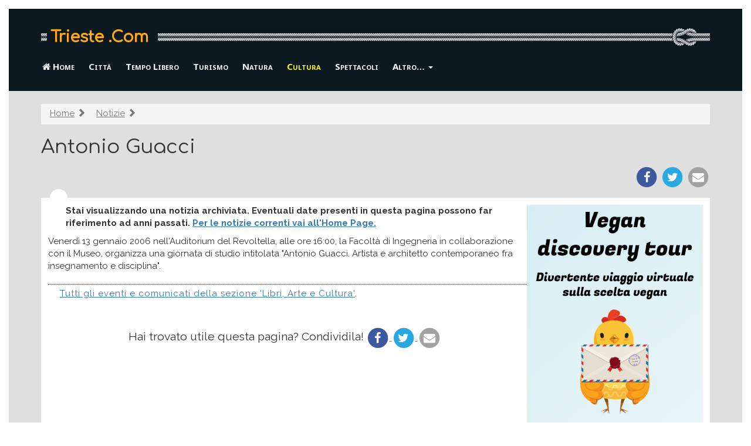

--- FILE ---
content_type: text/html
request_url: https://www.trieste.com/cultura/news/antonio_guacci.html
body_size: 13360
content:
<!DOCTYPE HTML>
<html lang="it">
<head>
<meta charset="windows-1252">
<meta http-equiv="X-UA-Compatible" content="IE=edge">
<meta name="viewport" content="width=device-width, initial-scale=1.0">
<!-- The above 3 meta tags *must* come first in the head -->
<title>Antonio Guacci [Trieste .Com]</title>
<link href="https://www.trieste.com/cultura/news/antonio_guacci.html" rel="canonical">
<meta name="keywords"    content="libri, arte, cultura, musei, mostre, autori triestini, opere, letteratura, poesia, scrittura, pittura, Trieste, notizie, eventi, comunicati, Friuli Venezia Giulia" />
<meta name="description" content="Venerdì 13 gennaio 2006 nell'Auditorium del Revoltella, alle ore 16:00, la Facoltà di Ingegneria in collaborazione con il Museo, organizza una giornata di e fra ..." />
<link href="/static/bs/css/tscom.min.css" rel="stylesheet">
<link rel="stylesheet" href="/static/font-awesome/css/font-awesome.min.css">
 <link href="https://fonts.googleapis.com/css?family=Comfortaa|Raleway:400,400i,700" rel="stylesheet"> 
 <link href='https://fonts.googleapis.com/css?family=Noto+Sans:400,700' rel='stylesheet' type='text/css'>

<!-- htm5shiv deve essere l'ultimo per un bug di IE 8 -->
<!--[if lt IE 9]>
  <script src="/js/html5shiv.js"></script>
  <script src="/js/respond.min.js"></script>
<![endif]-->
</head>
<body>

<div class="tscom-header">
  <div class="container">
  <div class="tscom-logo-bg">
    <p class="ts-logo"><a href="/">Trieste .Com</a></p>
    <!-- p class="ts-tagline">Online dal 1996</p -->
  </div>
  </div>
  
      <nav class="navbar navbar-inverse">
  <div class="container">
        <div class="navbar-header">
          <button type="button" class="navbar-toggle" data-toggle="collapse"
              data-target="#ts-navbar-collapse">
            <span class="sr-only">Visualizza/nascondi navigazione</span>
            <span class="icon-bar"></span>
            <span class="icon-bar"></span>
            <span class="icon-bar"></span>
          </button>
          <span class="visible-xs navbar-brand">
            
<ol class="breadcrumb visible-xs-block">
  <li><a href="/notizie.html"><i class="fa fa-arrow-circle-left"></i> Notizie</a></li>
</ol> 

            </span>
        </div>
        <div class="navbar-collapse collapse" id="ts-navbar-collapse">
          <ul class="nav navbar-nav">
            <li><a href="/"><i class="fa fa-home" aria-hidden="true"></i> Home</a></li>
<li><a href="../../citta/" >Citt&agrave;</a></li>
<li><a href="../../vacanze/" ><span class="visible-xs-inline">Vacanze e </span>Tempo Libero</a></li>
<li><a href="../../turismo/" >Turismo</a></li>
<li><a href="../../animali/" >Natura<span class="visible-xs-inline"> e Animali</span></a></li>
<li><a href="../../cultura/" class="active" ><span class="visible-xs-inline">Libri, Arte e </span>Cultura</a></li>
<li><a href="../../spettacoli/" ><span class="visible-xs-inline">Musica e </span>Spettacoli</a></li>

                    <li class="dropdown">
                     <a href="#" class="dropdown-toggle" data-toggle="dropdown" role="button" aria-haspopup="true" aria-expanded="false">Altro&hellip; <span class="caret"></span></a>
          <ul class="dropdown-menu">
    <li role="presentation" class="dropdown-header">Altri argomenti</li>
            <li><a href="../../salute/" >Salute<span class="visible-xs-inline"> e benessere</span></a></li>
<li><a href="../../sport/" >Sport</a></li>

               <li role="presentation" class="divider"></li>
    <li role="presentation" class="dropdown-header">Servizi</li>
            <li><a href="../../turismo/alberghi-hotel-dormire.html" >Alberghi e hotel</a></li>
<li><a href="../../turismo/case-vacanza-pernottare.html" >Case vacanza</a></li>
<li><a href="../../immagini/" >Immagini</a></li>
<li><a href="../../meteo.php" >Meteo</a></li>
<li><a href="../../notizie.html" >Notizie</a></li>
<li><a href="../../calendario-eventi.html" >Calendario Eventi</a></li>

                      </ul>
            </li>
          </ul>
        </div><!--/.nav-collapse -->
      </div><!--/container -->
      </nav>

</div>


<div class="tscom-content">
  <div class="container">
    
    <ol class="breadcrumb visible-lg-block visible-md-block visible-sm-block"><li><a href="/">Home</a> <span class="glyphicon glyphicon-chevron-right" aria-hidden="true"></span></li>
<li><a href="/notizie.html">Notizie</a> <span class="glyphicon glyphicon-chevron-right" aria-hidden="true"></span></li>
</ol>

    
<div class="ts-fancy-title">
  <div class=" ">
    <h1>Antonio Guacci</h1>
    
    <div class="ts-share text-right">
  <a target="_blank" rel="nofollow" href="https://www.facebook.com/share.php?u=https://www.trieste.com/cultura/news/antonio_guacci.html">
    <span class="fa-stack fa-lg">
      <i class="fa fa-circle fa-stack-2x" style="color: #3c599f;"></i>
      <i class="fa fa-facebook fa-stack-1x fa-inverse"></i>
    </span>
  </a>
  <a target="_blank" rel="nofollow" href="https://twitter.com/intent/tweet?url=https://www.trieste.com/cultura/news/antonio_guacci.html">
    <span class="fa-stack fa-lg" style="color: #28a9e0;">
      <i class="fa fa-circle fa-stack-2x"></i>
      <i class="fa fa-twitter fa-stack-1x fa-inverse"></i>
    </span>
  </a>
  <a rel="nofollow" href="mailto:?subject=Segnalazione%20sito%20Trieste.Com&amp;body=Ciao%2C%0A%0Ati%20segnalo%20questa%20pagina%20che%20potrebbe%20interessarti:%0Ahttps%3A%2F%2Fwww.trieste.com%2Fcultura%2Fnews%2Fantonio_guacci.html %0A%0ACiao%21%0A">
    <span class="fa-stack fa-lg" style="color: #a1a2a3;">
      <i class="fa fa-circle fa-stack-2x"></i>
      <i class="fa fa-envelope fa-stack-1x fa-inverse"></i>
    </span>
  </a>
</div>
  </div>
  <div class="ts-mobile-wrapper">
  
  </div>
</div>

    <div class="ts-circle"></div>
    <div class="ts-inner-content">
    
      <div class="pull-right hidden-xs">
        
    <div id="tscom-adv-pos01" class="tscom-adv">
      <p class="visible-xs-block">
        <i class="fa fa-arrow-circle-down" aria-hidden="true"></i>
        <i><b>Continua</b> sotto al banner</b></i>
      </p>
      <a rel="nofollow"  href="https://www.vegandiscoverytour.it/?utm_source=ts&utm_medium=sito&utm_campaign=highlight"
       ><img width="300" height="600" class="img-responsive" 
       src="/img/ext/vegan-tour-gratuito-alt.jpg"></a>
    </div>
    <div id="tscom-adv-pos01B"></div>

        
      </div>
    
    <p class="datanews">Stai visualizzando una notizia archiviata. Eventuali date presenti in questa pagina possono far riferimento ad anni passati. <a href="../../">Per le notizie correnti vai all'Home Page.</a></p>
<p>Venerdì 13 gennaio 2006 nell'Auditorium del Revoltella, alle ore
16:00, la Facoltà di Ingegneria in collaborazione con il Museo,
organizza una giornata di studio intitolata "Antonio Guacci. Artista e
architetto contemporaneo fra insegnamento e disciplina".</p>


<p class="back">
<a href="../news.html">Tutti gli eventi e comunicati della sezione 
'Libri, Arte e Cultura'</a>.
</p>

    
    <p class="text-center tscom-margin-top">
    <span class="lead">Hai trovato utile questa pagina? Condividila!</span>
    
  <a target="_blank" rel="nofollow" href="https://www.facebook.com/share.php?u=https://www.trieste.com/cultura/news/antonio_guacci.html">
    <span class="fa-stack fa-lg">
      <i class="fa fa-circle fa-stack-2x" style="color: #3c599f;"></i>
      <i class="fa fa-facebook fa-stack-1x fa-inverse"></i>
    </span>
  </a>
  <a target="_blank" rel="nofollow" href="https://twitter.com/intent/tweet?url=https://www.trieste.com/cultura/news/antonio_guacci.html">
    <span class="fa-stack fa-lg" style="color: #28a9e0;">
      <i class="fa fa-circle fa-stack-2x"></i>
      <i class="fa fa-twitter fa-stack-1x fa-inverse"></i>
    </span>
  </a>
  <a rel="nofollow" href="mailto:?subject=Segnalazione%20sito%20Trieste.Com&amp;body=Ciao%2C%0A%0Ati%20segnalo%20questa%20pagina%20che%20potrebbe%20interessarti:%0Ahttps%3A%2F%2Fwww.trieste.com%2Fcultura%2Fnews%2Fantonio_guacci.html %0A%0ACiao%21%0A">
    <span class="fa-stack fa-lg" style="color: #a1a2a3;">
      <i class="fa fa-circle fa-stack-2x"></i>
      <i class="fa fa-envelope fa-stack-1x fa-inverse"></i>
    </span>
  </a>

    </p>
  
    
  <div class="visible-xs-block">
    <a rel="nofollow" target="_blank" href="/red/https://www.vegandiscoverytour.it/?utm_source=ts&utm_medium=sito&utm_campaign=highlight"><img width="300" height="600"
       class="img-responsive" src="/img/ext/vegan-tour-gratuito-alt.jpg"></a>
  </div>
  
    
    </div>

    <div class="row">
    <div class="col-sm-6 col-md-4">
    
<div class="panel panel-default h2-margin-top">
  <div class="panel-heading">
    <h3 class="panel-title">Altre pagine su: Libri, Arte e Cultura</h3>
  </div>
  <div class="panel-body">
    <ul class="nav nav-pills nav-stacked">
  
      <li class="active"><a title="Indice della sezione" 
        href="../../cultura/"
        >Libri, Arte e Cultura</a></li>
    
      <li ><a title="Artisti, Scrittori e Circoli" 
        href="../../cultura/autori.html"
        >Artisti e Scrittori</a></li>
    
      <li ><a title="Opere Contemporanee" 
        href="../../cultura/libri.html"
        >Opere Contemporanee</a></li>
    
      <li ><a title="Associazioni Culturali" 
        href="../../cultura/associazioni.html"
        >Associazioni Culturali</a></li>
    
      <li ><a title="Musei" 
        href="../../cultura/musei.html"
        >Musei</a></li>
    
      <li ><a title="Biblioteche" 
        href="../../cultura/biblioteche.html"
        >Biblioteche</a></li>
    
      <li ><a title="Eventi e comunicati su libri, arte e cultura" 
        href="../../cultura/news.html"
        >Eventi e Comunicati</a></li>
    
  </ul>
  </div>
</div>
  
    </div>
   </div>

  </div> <!-- /container -->
</div> <!-- /tscom-content -->


<div class="tscom-footer">
  <div class="container">
      <footer>
        <div class="text-center">
          
  <p>Sito consigliato: <a target="_blank" href="https://www.saicosamangi.info/"
title="Vegetariani e vegan, salute e ambiente">SaiCosaMangi.info - Dalla fabbrica alla forchetta: sai cosa mangi?</a></p>

          <p>
          Visita anche: 
          <a href="https://www.udine.com/">Udine.Com</a> |
          <a href="http://www.gorizia.com/">Gorizia.Com</a> |
          <a href="http://www.pordenone.com/">Pordenone.Com</a> |
          <a href="http://www.grado.com/">Grado.Com</a>
          </p>
          
          <p>
            <a href="/sito/informativa-cookie.html">Informativa sui cookie</a>
            - <a href="mailto:info@trieste.com"><i class="fa fa-envelope"></i>
            Contatti</a>
          </p>
        </div> 
      </footer>
  </div> <!-- /container -->
</div>

<div class="modal fade" id="exintModal" tabindex="-1" role="dialog" data-backdrop="static">
  <div class="modal-dialog" role="document">
    <div class="modal-content">
      <div class="modal-body">
          <p class="lead" style="margin-top: 25px;">
            <strong>Hai qualche curiosità sulla scelta vegan</strong>?
          </p>
        <div class="clearfix">
          <img src="/img/vegan-discovery-tour.png" width="100"
          class="pull-right">
         <p class="lead">
            Partecipa a un divertente <strong>viaggio virtuale</strong>:
            ogni giorno, per 20 giorni, riceverai una mail con informazioni
            su <strong>cucina, salute, animali, ambiente, e
            testimonianze</strong> di chi ha fatto questa scelta. 
          </p>
          <p>
            <!-- strong>Vegan Discovery Tour</strong>:<br -->
            <a class="btn btn-primary" style="background-color: #ff6600ff; border-color: ff6600ff"
            href="https://www.vegandiscoverytour.it/?utm_source=ts&utm_medium=sito&utm_campaign=exit"
            ><b class="lead">Iscriviti gratis!&nbsp;&raquo;</b></a>
          </p>
        </div>
      </div>
      <div class="modal-footer text-center">
        <p class="text-right">
          <button type="button" class="btn btn-link" data-dismiss="modal">
          Non mi interessa</button>
        </p>
      </div>
    </div><!-- /.modal-content -->
  </div><!-- /.modal-dialog -->
</div><!-- /.modal -->



<script src="https://ajax.googleapis.com/ajax/libs/jquery/1.11.2/jquery.min.js"></script> 
<script src="/js/bootstrap.min.js"></script>
<script>
  function move_div(source_div_id, target_div_id) {
    source_div = document.getElementById(source_div_id);
    target_div = document.getElementById(target_div_id);
    if (source_div && target_div) { target_div.appendChild(source_div); }
  }
  function move_adv() {
    if ($(window).width() < 768) {
      move_div('tscom-adv-pos01', 'tscom-adv-pos01-mobile');
      move_div('tscom-adv-pos02', 'tscom-adv-pos02-mobile'); 
    } else {
      move_div('tscom-adv-pos01', 'tscom-adv-pos01B');
      move_div('tscom-adv-pos02', 'tscom-adv-pos02B');
    }
  }
  move_adv();
  window.addEventListener('resize', function(event){ move_adv(); });
</script>
+<script src="/static/js/exint.js"></script>
<!-- Google tag (gtag.js) -->
<script async src="https://www.googletagmanager.com/gtag/js?id=G-EFG62JSDRS">
</script>
<script>
  window.dataLayer = window.dataLayer || [];
  function gtag(){dataLayer.push(arguments);}
  gtag('js', new Date());
  gtag('config', 'G-EFG62JSDRS');
</script>


</body>
</html>

